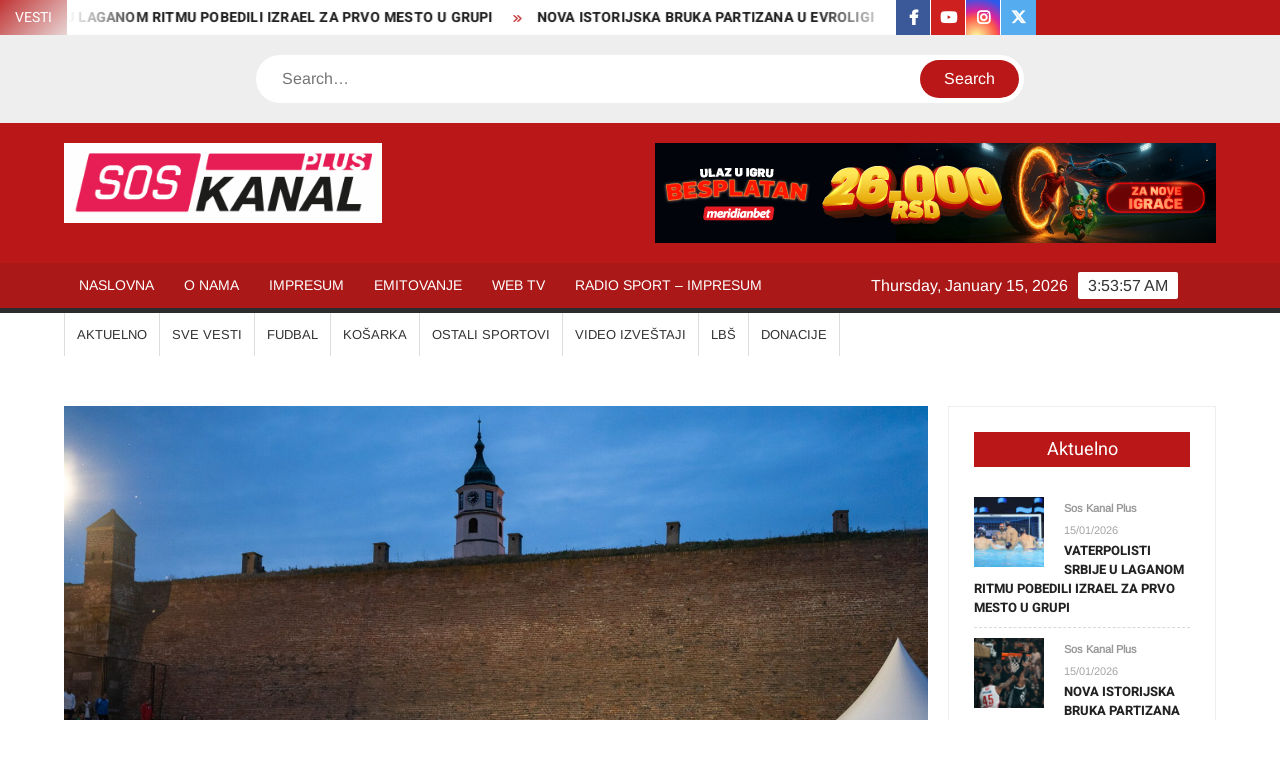

--- FILE ---
content_type: text/html; charset=UTF-8
request_url: https://soskanal.net/otvoreno-svetsko-prvenstvo-za-srednjoskolce-u-odbojci/
body_size: 11977
content:
<!doctype html>
<html lang="en-US">
<head>
<meta charset="UTF-8">
<meta name="viewport" content="width=device-width">
<link rel="profile" href="https://gmpg.org/xfn/11">
<title>OTVORENO SVETSKO PRVENSTVO ZA SREDNJOŠKOLCE U ODBOJCI &#8211; SOS KANAL PLUS</title>
<meta name='robots' content='max-image-preview:large' />
<style>img:is([sizes="auto" i], [sizes^="auto," i]) { contain-intrinsic-size: 3000px 1500px }</style>
<link rel="alternate" type="application/rss+xml" title="SOS KANAL PLUS &raquo; Feed" href="https://soskanal.net/feed/" />
<link rel="alternate" type="application/rss+xml" title="SOS KANAL PLUS &raquo; Comments Feed" href="https://soskanal.net/comments/feed/" />
<script type="text/javascript">
/* <![CDATA[ */
window._wpemojiSettings = {"baseUrl":"https:\/\/s.w.org\/images\/core\/emoji\/16.0.1\/72x72\/","ext":".png","svgUrl":"https:\/\/s.w.org\/images\/core\/emoji\/16.0.1\/svg\/","svgExt":".svg","source":{"concatemoji":"https:\/\/soskanal.net\/wp-includes\/js\/wp-emoji-release.min.js?ver=6.8.3"}};
/*! This file is auto-generated */
!function(s,n){var o,i,e;function c(e){try{var t={supportTests:e,timestamp:(new Date).valueOf()};sessionStorage.setItem(o,JSON.stringify(t))}catch(e){}}function p(e,t,n){e.clearRect(0,0,e.canvas.width,e.canvas.height),e.fillText(t,0,0);var t=new Uint32Array(e.getImageData(0,0,e.canvas.width,e.canvas.height).data),a=(e.clearRect(0,0,e.canvas.width,e.canvas.height),e.fillText(n,0,0),new Uint32Array(e.getImageData(0,0,e.canvas.width,e.canvas.height).data));return t.every(function(e,t){return e===a[t]})}function u(e,t){e.clearRect(0,0,e.canvas.width,e.canvas.height),e.fillText(t,0,0);for(var n=e.getImageData(16,16,1,1),a=0;a<n.data.length;a++)if(0!==n.data[a])return!1;return!0}function f(e,t,n,a){switch(t){case"flag":return n(e,"\ud83c\udff3\ufe0f\u200d\u26a7\ufe0f","\ud83c\udff3\ufe0f\u200b\u26a7\ufe0f")?!1:!n(e,"\ud83c\udde8\ud83c\uddf6","\ud83c\udde8\u200b\ud83c\uddf6")&&!n(e,"\ud83c\udff4\udb40\udc67\udb40\udc62\udb40\udc65\udb40\udc6e\udb40\udc67\udb40\udc7f","\ud83c\udff4\u200b\udb40\udc67\u200b\udb40\udc62\u200b\udb40\udc65\u200b\udb40\udc6e\u200b\udb40\udc67\u200b\udb40\udc7f");case"emoji":return!a(e,"\ud83e\udedf")}return!1}function g(e,t,n,a){var r="undefined"!=typeof WorkerGlobalScope&&self instanceof WorkerGlobalScope?new OffscreenCanvas(300,150):s.createElement("canvas"),o=r.getContext("2d",{willReadFrequently:!0}),i=(o.textBaseline="top",o.font="600 32px Arial",{});return e.forEach(function(e){i[e]=t(o,e,n,a)}),i}function t(e){var t=s.createElement("script");t.src=e,t.defer=!0,s.head.appendChild(t)}"undefined"!=typeof Promise&&(o="wpEmojiSettingsSupports",i=["flag","emoji"],n.supports={everything:!0,everythingExceptFlag:!0},e=new Promise(function(e){s.addEventListener("DOMContentLoaded",e,{once:!0})}),new Promise(function(t){var n=function(){try{var e=JSON.parse(sessionStorage.getItem(o));if("object"==typeof e&&"number"==typeof e.timestamp&&(new Date).valueOf()<e.timestamp+604800&&"object"==typeof e.supportTests)return e.supportTests}catch(e){}return null}();if(!n){if("undefined"!=typeof Worker&&"undefined"!=typeof OffscreenCanvas&&"undefined"!=typeof URL&&URL.createObjectURL&&"undefined"!=typeof Blob)try{var e="postMessage("+g.toString()+"("+[JSON.stringify(i),f.toString(),p.toString(),u.toString()].join(",")+"));",a=new Blob([e],{type:"text/javascript"}),r=new Worker(URL.createObjectURL(a),{name:"wpTestEmojiSupports"});return void(r.onmessage=function(e){c(n=e.data),r.terminate(),t(n)})}catch(e){}c(n=g(i,f,p,u))}t(n)}).then(function(e){for(var t in e)n.supports[t]=e[t],n.supports.everything=n.supports.everything&&n.supports[t],"flag"!==t&&(n.supports.everythingExceptFlag=n.supports.everythingExceptFlag&&n.supports[t]);n.supports.everythingExceptFlag=n.supports.everythingExceptFlag&&!n.supports.flag,n.DOMReady=!1,n.readyCallback=function(){n.DOMReady=!0}}).then(function(){return e}).then(function(){var e;n.supports.everything||(n.readyCallback(),(e=n.source||{}).concatemoji?t(e.concatemoji):e.wpemoji&&e.twemoji&&(t(e.twemoji),t(e.wpemoji)))}))}((window,document),window._wpemojiSettings);
/* ]]> */
</script>
<style id='wp-emoji-styles-inline-css' type='text/css'>
img.wp-smiley, img.emoji {
display: inline !important;
border: none !important;
box-shadow: none !important;
height: 1em !important;
width: 1em !important;
margin: 0 0.07em !important;
vertical-align: -0.1em !important;
background: none !important;
padding: 0 !important;
}
</style>
<!-- <link rel='stylesheet' id='wp-block-library-css' href='https://soskanal.net/wp-includes/css/dist/block-library/style.min.css?ver=6.8.3' type='text/css' media='all' /> -->
<link rel="stylesheet" type="text/css" href="//soskanal.net/wp-content/cache/wpfc-minified/7nyxdba7/9y2se.css" media="all"/>
<style id='classic-theme-styles-inline-css' type='text/css'>
/*! This file is auto-generated */
.wp-block-button__link{color:#fff;background-color:#32373c;border-radius:9999px;box-shadow:none;text-decoration:none;padding:calc(.667em + 2px) calc(1.333em + 2px);font-size:1.125em}.wp-block-file__button{background:#32373c;color:#fff;text-decoration:none}
</style>
<style id='global-styles-inline-css' type='text/css'>
:root{--wp--preset--aspect-ratio--square: 1;--wp--preset--aspect-ratio--4-3: 4/3;--wp--preset--aspect-ratio--3-4: 3/4;--wp--preset--aspect-ratio--3-2: 3/2;--wp--preset--aspect-ratio--2-3: 2/3;--wp--preset--aspect-ratio--16-9: 16/9;--wp--preset--aspect-ratio--9-16: 9/16;--wp--preset--color--black: #000000;--wp--preset--color--cyan-bluish-gray: #abb8c3;--wp--preset--color--white: #ffffff;--wp--preset--color--pale-pink: #f78da7;--wp--preset--color--vivid-red: #cf2e2e;--wp--preset--color--luminous-vivid-orange: #ff6900;--wp--preset--color--luminous-vivid-amber: #fcb900;--wp--preset--color--light-green-cyan: #7bdcb5;--wp--preset--color--vivid-green-cyan: #00d084;--wp--preset--color--pale-cyan-blue: #8ed1fc;--wp--preset--color--vivid-cyan-blue: #0693e3;--wp--preset--color--vivid-purple: #9b51e0;--wp--preset--gradient--vivid-cyan-blue-to-vivid-purple: linear-gradient(135deg,rgba(6,147,227,1) 0%,rgb(155,81,224) 100%);--wp--preset--gradient--light-green-cyan-to-vivid-green-cyan: linear-gradient(135deg,rgb(122,220,180) 0%,rgb(0,208,130) 100%);--wp--preset--gradient--luminous-vivid-amber-to-luminous-vivid-orange: linear-gradient(135deg,rgba(252,185,0,1) 0%,rgba(255,105,0,1) 100%);--wp--preset--gradient--luminous-vivid-orange-to-vivid-red: linear-gradient(135deg,rgba(255,105,0,1) 0%,rgb(207,46,46) 100%);--wp--preset--gradient--very-light-gray-to-cyan-bluish-gray: linear-gradient(135deg,rgb(238,238,238) 0%,rgb(169,184,195) 100%);--wp--preset--gradient--cool-to-warm-spectrum: linear-gradient(135deg,rgb(74,234,220) 0%,rgb(151,120,209) 20%,rgb(207,42,186) 40%,rgb(238,44,130) 60%,rgb(251,105,98) 80%,rgb(254,248,76) 100%);--wp--preset--gradient--blush-light-purple: linear-gradient(135deg,rgb(255,206,236) 0%,rgb(152,150,240) 100%);--wp--preset--gradient--blush-bordeaux: linear-gradient(135deg,rgb(254,205,165) 0%,rgb(254,45,45) 50%,rgb(107,0,62) 100%);--wp--preset--gradient--luminous-dusk: linear-gradient(135deg,rgb(255,203,112) 0%,rgb(199,81,192) 50%,rgb(65,88,208) 100%);--wp--preset--gradient--pale-ocean: linear-gradient(135deg,rgb(255,245,203) 0%,rgb(182,227,212) 50%,rgb(51,167,181) 100%);--wp--preset--gradient--electric-grass: linear-gradient(135deg,rgb(202,248,128) 0%,rgb(113,206,126) 100%);--wp--preset--gradient--midnight: linear-gradient(135deg,rgb(2,3,129) 0%,rgb(40,116,252) 100%);--wp--preset--font-size--small: 13px;--wp--preset--font-size--medium: 20px;--wp--preset--font-size--large: 36px;--wp--preset--font-size--x-large: 42px;--wp--preset--spacing--20: 0.44rem;--wp--preset--spacing--30: 0.67rem;--wp--preset--spacing--40: 1rem;--wp--preset--spacing--50: 1.5rem;--wp--preset--spacing--60: 2.25rem;--wp--preset--spacing--70: 3.38rem;--wp--preset--spacing--80: 5.06rem;--wp--preset--shadow--natural: 6px 6px 9px rgba(0, 0, 0, 0.2);--wp--preset--shadow--deep: 12px 12px 50px rgba(0, 0, 0, 0.4);--wp--preset--shadow--sharp: 6px 6px 0px rgba(0, 0, 0, 0.2);--wp--preset--shadow--outlined: 6px 6px 0px -3px rgba(255, 255, 255, 1), 6px 6px rgba(0, 0, 0, 1);--wp--preset--shadow--crisp: 6px 6px 0px rgba(0, 0, 0, 1);}:where(.is-layout-flex){gap: 0.5em;}:where(.is-layout-grid){gap: 0.5em;}body .is-layout-flex{display: flex;}.is-layout-flex{flex-wrap: wrap;align-items: center;}.is-layout-flex > :is(*, div){margin: 0;}body .is-layout-grid{display: grid;}.is-layout-grid > :is(*, div){margin: 0;}:where(.wp-block-columns.is-layout-flex){gap: 2em;}:where(.wp-block-columns.is-layout-grid){gap: 2em;}:where(.wp-block-post-template.is-layout-flex){gap: 1.25em;}:where(.wp-block-post-template.is-layout-grid){gap: 1.25em;}.has-black-color{color: var(--wp--preset--color--black) !important;}.has-cyan-bluish-gray-color{color: var(--wp--preset--color--cyan-bluish-gray) !important;}.has-white-color{color: var(--wp--preset--color--white) !important;}.has-pale-pink-color{color: var(--wp--preset--color--pale-pink) !important;}.has-vivid-red-color{color: var(--wp--preset--color--vivid-red) !important;}.has-luminous-vivid-orange-color{color: var(--wp--preset--color--luminous-vivid-orange) !important;}.has-luminous-vivid-amber-color{color: var(--wp--preset--color--luminous-vivid-amber) !important;}.has-light-green-cyan-color{color: var(--wp--preset--color--light-green-cyan) !important;}.has-vivid-green-cyan-color{color: var(--wp--preset--color--vivid-green-cyan) !important;}.has-pale-cyan-blue-color{color: var(--wp--preset--color--pale-cyan-blue) !important;}.has-vivid-cyan-blue-color{color: var(--wp--preset--color--vivid-cyan-blue) !important;}.has-vivid-purple-color{color: var(--wp--preset--color--vivid-purple) !important;}.has-black-background-color{background-color: var(--wp--preset--color--black) !important;}.has-cyan-bluish-gray-background-color{background-color: var(--wp--preset--color--cyan-bluish-gray) !important;}.has-white-background-color{background-color: var(--wp--preset--color--white) !important;}.has-pale-pink-background-color{background-color: var(--wp--preset--color--pale-pink) !important;}.has-vivid-red-background-color{background-color: var(--wp--preset--color--vivid-red) !important;}.has-luminous-vivid-orange-background-color{background-color: var(--wp--preset--color--luminous-vivid-orange) !important;}.has-luminous-vivid-amber-background-color{background-color: var(--wp--preset--color--luminous-vivid-amber) !important;}.has-light-green-cyan-background-color{background-color: var(--wp--preset--color--light-green-cyan) !important;}.has-vivid-green-cyan-background-color{background-color: var(--wp--preset--color--vivid-green-cyan) !important;}.has-pale-cyan-blue-background-color{background-color: var(--wp--preset--color--pale-cyan-blue) !important;}.has-vivid-cyan-blue-background-color{background-color: var(--wp--preset--color--vivid-cyan-blue) !important;}.has-vivid-purple-background-color{background-color: var(--wp--preset--color--vivid-purple) !important;}.has-black-border-color{border-color: var(--wp--preset--color--black) !important;}.has-cyan-bluish-gray-border-color{border-color: var(--wp--preset--color--cyan-bluish-gray) !important;}.has-white-border-color{border-color: var(--wp--preset--color--white) !important;}.has-pale-pink-border-color{border-color: var(--wp--preset--color--pale-pink) !important;}.has-vivid-red-border-color{border-color: var(--wp--preset--color--vivid-red) !important;}.has-luminous-vivid-orange-border-color{border-color: var(--wp--preset--color--luminous-vivid-orange) !important;}.has-luminous-vivid-amber-border-color{border-color: var(--wp--preset--color--luminous-vivid-amber) !important;}.has-light-green-cyan-border-color{border-color: var(--wp--preset--color--light-green-cyan) !important;}.has-vivid-green-cyan-border-color{border-color: var(--wp--preset--color--vivid-green-cyan) !important;}.has-pale-cyan-blue-border-color{border-color: var(--wp--preset--color--pale-cyan-blue) !important;}.has-vivid-cyan-blue-border-color{border-color: var(--wp--preset--color--vivid-cyan-blue) !important;}.has-vivid-purple-border-color{border-color: var(--wp--preset--color--vivid-purple) !important;}.has-vivid-cyan-blue-to-vivid-purple-gradient-background{background: var(--wp--preset--gradient--vivid-cyan-blue-to-vivid-purple) !important;}.has-light-green-cyan-to-vivid-green-cyan-gradient-background{background: var(--wp--preset--gradient--light-green-cyan-to-vivid-green-cyan) !important;}.has-luminous-vivid-amber-to-luminous-vivid-orange-gradient-background{background: var(--wp--preset--gradient--luminous-vivid-amber-to-luminous-vivid-orange) !important;}.has-luminous-vivid-orange-to-vivid-red-gradient-background{background: var(--wp--preset--gradient--luminous-vivid-orange-to-vivid-red) !important;}.has-very-light-gray-to-cyan-bluish-gray-gradient-background{background: var(--wp--preset--gradient--very-light-gray-to-cyan-bluish-gray) !important;}.has-cool-to-warm-spectrum-gradient-background{background: var(--wp--preset--gradient--cool-to-warm-spectrum) !important;}.has-blush-light-purple-gradient-background{background: var(--wp--preset--gradient--blush-light-purple) !important;}.has-blush-bordeaux-gradient-background{background: var(--wp--preset--gradient--blush-bordeaux) !important;}.has-luminous-dusk-gradient-background{background: var(--wp--preset--gradient--luminous-dusk) !important;}.has-pale-ocean-gradient-background{background: var(--wp--preset--gradient--pale-ocean) !important;}.has-electric-grass-gradient-background{background: var(--wp--preset--gradient--electric-grass) !important;}.has-midnight-gradient-background{background: var(--wp--preset--gradient--midnight) !important;}.has-small-font-size{font-size: var(--wp--preset--font-size--small) !important;}.has-medium-font-size{font-size: var(--wp--preset--font-size--medium) !important;}.has-large-font-size{font-size: var(--wp--preset--font-size--large) !important;}.has-x-large-font-size{font-size: var(--wp--preset--font-size--x-large) !important;}
:where(.wp-block-post-template.is-layout-flex){gap: 1.25em;}:where(.wp-block-post-template.is-layout-grid){gap: 1.25em;}
:where(.wp-block-columns.is-layout-flex){gap: 2em;}:where(.wp-block-columns.is-layout-grid){gap: 2em;}
:root :where(.wp-block-pullquote){font-size: 1.5em;line-height: 1.6;}
</style>
<!-- <link rel='stylesheet' id='freenews-style-css' href='https://soskanal.net/wp-content/themes/freenews/style.css?ver=6.8.3' type='text/css' media='all' /> -->
<link rel="stylesheet" type="text/css" href="//soskanal.net/wp-content/cache/wpfc-minified/7zt7r4wv/9y2se.css" media="all"/>
<style id='freenews-style-inline-css' type='text/css'>
.cat-links .category-color-23{
background-color:#1e73be;
}
.secondary-menu .category-color-23 > a:hover,
.secondary-menu .category-color-23 > a:focus,
.secondary-menu > li.current-menu-item.category-color-23 > a, 
.secondary-menu > li.current_page_item.category-color-23 > a, 
.secondary-menu > li.current-menu-ancestor.category-color-1 > a {
border-bottom-color:#1e73be;
}.cat-links .category-color-36{
background-color:#eeee22;
}
.secondary-menu .category-color-36 > a:hover,
.secondary-menu .category-color-36 > a:focus,
.secondary-menu > li.current-menu-item.category-color-36 > a, 
.secondary-menu > li.current_page_item.category-color-36 > a, 
.secondary-menu > li.current-menu-ancestor.category-color-1 > a {
border-bottom-color:#eeee22;
}.cat-links .category-color-11{
background-color:#a3cb38;
}
.secondary-menu .category-color-11 > a:hover,
.secondary-menu .category-color-11 > a:focus,
.secondary-menu > li.current-menu-item.category-color-11 > a, 
.secondary-menu > li.current_page_item.category-color-11 > a, 
.secondary-menu > li.current-menu-ancestor.category-color-1 > a {
border-bottom-color:#a3cb38;
}.cat-links .category-color-18{
background-color:#578c1e;
}
.secondary-menu .category-color-18 > a:hover,
.secondary-menu .category-color-18 > a:focus,
.secondary-menu > li.current-menu-item.category-color-18 > a, 
.secondary-menu > li.current_page_item.category-color-18 > a, 
.secondary-menu > li.current-menu-ancestor.category-color-1 > a {
border-bottom-color:#578c1e;
}.cat-links .category-color-14{
background-color:#e0732a;
}
.secondary-menu .category-color-14 > a:hover,
.secondary-menu .category-color-14 > a:focus,
.secondary-menu > li.current-menu-item.category-color-14 > a, 
.secondary-menu > li.current_page_item.category-color-14 > a, 
.secondary-menu > li.current-menu-ancestor.category-color-1 > a {
border-bottom-color:#e0732a;
}.cat-links .category-color-12{
background-color:#dd3333;
}
.secondary-menu .category-color-12 > a:hover,
.secondary-menu .category-color-12 > a:focus,
.secondary-menu > li.current-menu-item.category-color-12 > a, 
.secondary-menu > li.current_page_item.category-color-12 > a, 
.secondary-menu > li.current-menu-ancestor.category-color-1 > a {
border-bottom-color:#dd3333;
}.cat-links .category-color-19{
background-color:#5dafa4;
}
.secondary-menu .category-color-19 > a:hover,
.secondary-menu .category-color-19 > a:focus,
.secondary-menu > li.current-menu-item.category-color-19 > a, 
.secondary-menu > li.current_page_item.category-color-19 > a, 
.secondary-menu > li.current-menu-ancestor.category-color-1 > a {
border-bottom-color:#5dafa4;
}.cat-links .category-color-21{
background-color:#ea2027;
}
.secondary-menu .category-color-21 > a:hover,
.secondary-menu .category-color-21 > a:focus,
.secondary-menu > li.current-menu-item.category-color-21 > a, 
.secondary-menu > li.current_page_item.category-color-21 > a, 
.secondary-menu > li.current-menu-ancestor.category-color-1 > a {
border-bottom-color:#ea2027;
}.cat-links .category-color-1{
background-color:#6f1e51;
}
.secondary-menu .category-color-1 > a:hover,
.secondary-menu .category-color-1 > a:focus,
.secondary-menu > li.current-menu-item.category-color-1 > a, 
.secondary-menu > li.current_page_item.category-color-1 > a, 
.secondary-menu > li.current-menu-ancestor.category-color-1 > a {
border-bottom-color:#6f1e51;
}.cat-links .category-color-17{
background-color:#21b3d1;
}
.secondary-menu .category-color-17 > a:hover,
.secondary-menu .category-color-17 > a:focus,
.secondary-menu > li.current-menu-item.category-color-17 > a, 
.secondary-menu > li.current_page_item.category-color-17 > a, 
.secondary-menu > li.current-menu-ancestor.category-color-1 > a {
border-bottom-color:#21b3d1;
}.cat-links .category-color-20{
background-color:#dd3333;
}
.secondary-menu .category-color-20 > a:hover,
.secondary-menu .category-color-20 > a:focus,
.secondary-menu > li.current-menu-item.category-color-20 > a, 
.secondary-menu > li.current_page_item.category-color-20 > a, 
.secondary-menu > li.current-menu-ancestor.category-color-1 > a {
border-bottom-color:#dd3333;
}.cat-links .category-color-24{
background-color:#bbdb1e;
}
.secondary-menu .category-color-24 > a:hover,
.secondary-menu .category-color-24 > a:focus,
.secondary-menu > li.current-menu-item.category-color-24 > a, 
.secondary-menu > li.current_page_item.category-color-24 > a, 
.secondary-menu > li.current-menu-ancestor.category-color-1 > a {
border-bottom-color:#bbdb1e;
}
</style>
<!-- <link rel='stylesheet' id='font-awesome-css' href='https://soskanal.net/wp-content/themes/freenews/assets/library/fontawesome/css/all.min.css?ver=6.8.3' type='text/css' media='all' /> -->
<!-- <link rel='stylesheet' id='freenews-google-fonts-css' href='https://soskanal.net/wp-content/fonts/d335b8b175d78bd9cdac0a3f6ea3e9da.css' type='text/css' media='all' /> -->
<link rel="stylesheet" type="text/css" href="//soskanal.net/wp-content/cache/wpfc-minified/1nlqto1m/9y2se.css" media="all"/>
<script type="text/javascript" src="https://soskanal.net/wp-includes/js/jquery/jquery.min.js?ver=3.7.1" id="jquery-core-js"></script>
<script type="text/javascript" src="https://soskanal.net/wp-includes/js/jquery/jquery-migrate.min.js?ver=3.4.1" id="jquery-migrate-js"></script>
<script type="text/javascript" src="https://soskanal.net/wp-content/themes/freenews/assets/js/global.js?ver=1" id="freenews-global-js"></script>
<link rel="https://api.w.org/" href="https://soskanal.net/wp-json/" /><link rel="alternate" title="JSON" type="application/json" href="https://soskanal.net/wp-json/wp/v2/posts/18914" /><link rel="EditURI" type="application/rsd+xml" title="RSD" href="https://soskanal.net/xmlrpc.php?rsd" />
<meta name="generator" content="WordPress 6.8.3" />
<link rel="canonical" href="https://soskanal.net/otvoreno-svetsko-prvenstvo-za-srednjoskolce-u-odbojci/" />
<link rel='shortlink' href='https://soskanal.net/?p=18914' />
<link rel="alternate" title="oEmbed (JSON)" type="application/json+oembed" href="https://soskanal.net/wp-json/oembed/1.0/embed?url=https%3A%2F%2Fsoskanal.net%2Fotvoreno-svetsko-prvenstvo-za-srednjoskolce-u-odbojci%2F" />
<link rel="alternate" title="oEmbed (XML)" type="text/xml+oembed" href="https://soskanal.net/wp-json/oembed/1.0/embed?url=https%3A%2F%2Fsoskanal.net%2Fotvoreno-svetsko-prvenstvo-za-srednjoskolce-u-odbojci%2F&#038;format=xml" />
<style type="text/css">
.site-title a,
.site-description,
.has-header-image .site-title a,
.has-header-image .site-description,
.has-top-bg-image .site-title a,
.has-top-bg-image .site-description {
position: absolute;
clip: rect(1px, 1px, 1px, 1px);
}
</style>
<style type="text/css" id="custom-background-css">
body.custom-background { background-color: #ffffff; }
</style>
<link rel="icon" href="https://soskanal.net/wp-content/uploads/2020/01/cropped-site-icon-32x32.png" sizes="32x32" />
<link rel="icon" href="https://soskanal.net/wp-content/uploads/2020/01/cropped-site-icon-192x192.png" sizes="192x192" />
<link rel="apple-touch-icon" href="https://soskanal.net/wp-content/uploads/2020/01/cropped-site-icon-180x180.png" />
<meta name="msapplication-TileImage" content="https://soskanal.net/wp-content/uploads/2020/01/cropped-site-icon-270x270.png" />
</head>
<body class="wp-singular post-template-default single single-post postid-18914 single-format-standard custom-background wp-custom-logo wp-theme-freenews lw-area rw-area has-sidebar">
<div id="page" class="site">
<a class="skip-link screen-reader-text" href="#content">Skip to content</a>
<header id="masthead" class="site-header">
<div id="main-header" class="main-header">
<div class="navigation-top">
<div class="wrap">
<div id="site-header-menu" class="site-header-menu">
<nav class="main-navigation" aria-label="Primary Menu" role="navigation">
<button class="menu-toggle" aria-controls="primary-menu" aria-expanded="false">
<span class="toggle-text">Menu</span>
<span class="toggle-bar"></span>
</button>
<ul id="primary-menu" class="menu nav-menu"><li id="menu-item-28" class="menu-item menu-item-type-post_type menu-item-object-page menu-item-home menu-item-28"><a href="https://soskanal.net/">NASLOVNA</a></li>
<li id="menu-item-238" class="menu-item menu-item-type-post_type menu-item-object-page menu-item-238"><a href="https://soskanal.net/o-nama/">O NAMA</a></li>
<li id="menu-item-249" class="menu-item menu-item-type-post_type menu-item-object-page menu-item-249"><a href="https://soskanal.net/impresum/">IMPRESUM</a></li>
<li id="menu-item-230" class="menu-item menu-item-type-post_type menu-item-object-page menu-item-230"><a href="https://soskanal.net/about/">EMITOVANJE</a></li>
<li id="menu-item-233" class="menu-item menu-item-type-post_type menu-item-object-page menu-item-233"><a href="https://soskanal.net/sample-page/">WEB TV</a></li>
<li id="menu-item-2303" class="menu-item menu-item-type-post_type menu-item-object-page menu-item-2303"><a href="https://soskanal.net/radio-sport-impresum/">RADIO SPORT &#8211; IMPRESUM</a></li>
</ul>						 </nav><!-- #site-navigation -->
</div>
</div><!-- .wrap -->
</div><!-- .navigation-top -->
<nav class="secondary-navigation" role="navigation" aria-label="Secondary Navigation">
<div class="wrap">
<button class="secondary-menu-toggle" aria-controls="primary-menu" aria-expanded="false">
<span class="secondary-toggle-text">Menu</span>
<span class="secondary-toggle-bar"></span>
</button>
<ul id="primary-menu" class="secondary-menu"><li id="menu-item-128" class="menu-item menu-item-type-taxonomy menu-item-object-category current-post-ancestor current-menu-parent current-post-parent menu-item-128 category-color-23"><a href="https://soskanal.net/category/world/">AKTUELNO</a></li>
<li id="menu-item-13948" class="menu-item menu-item-type-taxonomy menu-item-object-category current-post-ancestor current-menu-parent current-post-parent menu-item-13948 category-color-1492"><a href="https://soskanal.net/category/sve-vesti/">SVE VESTI</a></li>
<li id="menu-item-13484" class="menu-item menu-item-type-taxonomy menu-item-object-category menu-item-13484 category-color-18"><a href="https://soskanal.net/category/science/">FUDBAL</a></li>
<li id="menu-item-13487" class="menu-item menu-item-type-taxonomy menu-item-object-category menu-item-13487 category-color-14"><a href="https://soskanal.net/category/life/">KOŠARKA</a></li>
<li id="menu-item-13485" class="menu-item menu-item-type-taxonomy menu-item-object-category menu-item-13485 category-color-1459"><a href="https://soskanal.net/category/ostali-sportovi/">OSTALI SPORTOVI</a></li>
<li id="menu-item-13486" class="menu-item menu-item-type-taxonomy menu-item-object-category menu-item-13486 category-color-20"><a href="https://soskanal.net/category/stories/">VIDEO IZVEŠTAJI</a></li>
<li id="menu-item-390" class="menu-item menu-item-type-custom menu-item-object-custom menu-item-390"><a href="http://www.ligabuducihsampiona.rs/">LBŠ</a></li>
<li id="menu-item-3951" class="menu-item menu-item-type-custom menu-item-object-custom menu-item-3951"><a href="https://meridianbet.rs/sr/donation-page">Donacije</a></li>
</ul>            </div><!-- .wrap -->
</nav><!-- .secondary-navigation -->       
<div class="top-header">
<div class="top-header-inner">
<div class="flash-news">
<div class="flash-news-header">
<h4 class="flash-news-title">VESTI</h4>
</div>
<div class="marquee">
<artical class="news-post-title"><h3><a href="https://soskanal.net/vaterpolisti-srbije-u-laganom-ritmu-pobedili-izrael-za-prvo-mesto-u-grupi/" title="VATERPOLISTI SRBIJE U LAGANOM RITMU POBEDILI IZRAEL ZA PRVO MESTO U GRUPI">VATERPOLISTI SRBIJE U LAGANOM RITMU POBEDILI IZRAEL ZA PRVO MESTO U GRUPI</a></h3></artical>
<artical class="news-post-title"><h3><a href="https://soskanal.net/nova-istorijska-bruka-partizana-u-evroligi/" title="NOVA ISTORIJSKA BRUKA PARTIZANA U EVROLIGI">NOVA ISTORIJSKA BRUKA PARTIZANA U EVROLIGI</a></h3></artical>
<artical class="news-post-title"><h3><a href="https://soskanal.net/sasa-obradovic-agresivna-odbrana-ne-mozeo-da-igramo-odbranu-ispod-nasih-standarda-koji-su-nam-davali-rezultate/" title="SAŠA OBRADOVIĆ: &#8220;AGRESIVNA ODBRANA &#8211; NE MOŽEO DA IGRAMO ODBRANU ISPOD NAŠIH STANDARDA KOJI SU NAM DAVALI REZULTATE&#8221;">SAŠA OBRADOVIĆ: &#8220;AGRESIVNA ODBRANA &#8211; NE MOŽEO DA IGRAMO ODBRANU ISPOD NAŠIH STANDARDA KOJI SU NAM DAVALI REZULTATE&#8221;</a></h3></artical>
<artical class="news-post-title"><h3><a href="https://soskanal.net/partizan-ubedljivo-porazen-od-slovenske-mure-na-pripremama-u-antaliji/" title="PARTIZAN UBEDLJIVO PORAŽEN OD SLOVENSKE MURE NA PRIPREMAMA U ANTALIJI">PARTIZAN UBEDLJIVO PORAŽEN OD SLOVENSKE MURE NA PRIPREMAMA U ANTALIJI</a></h3></artical>
<artical class="news-post-title"><h3><a href="https://soskanal.net/remi-cukarickog-protiv-krakovije/" title="REMI ČUKARIČKOG PROTIV KRAKOVIJE">REMI ČUKARIČKOG PROTIV KRAKOVIJE</a></h3></artical>
<artical class="news-post-title"><h3><a href="https://soskanal.net/maksimovic-nastupa-za-srbiju/" title="MAKSIMOVIĆ NASTUPA ZA SRBIJU">MAKSIMOVIĆ NASTUPA ZA SRBIJU</a></h3></artical>
<artical class="news-post-title"><h3><a href="https://soskanal.net/lola-radivojevic-bez-plasmana-u-finalnu-rundu-kvalifikacija-za-australijan-open/" title="LOLA RADIVOJEVIĆ BEZ PLASMANA U FINALNU RUNDU KVALIFIKACIJA ZA AUSTRALIJAN OPEN">LOLA RADIVOJEVIĆ BEZ PLASMANA U FINALNU RUNDU KVALIFIKACIJA ZA AUSTRALIJAN OPEN</a></h3></artical>
<artical class="news-post-title"><h3><a href="https://soskanal.net/dusan-lajovic-u-finalu-kvalifikacija-za-australijan-open/" title="DUŠAN LAJOVIĆ U FINALU KVALIFIKACIJA ZA AUSTRALIJAN OPEN">DUŠAN LAJOVIĆ U FINALU KVALIFIKACIJA ZA AUSTRALIJAN OPEN</a></h3></artical>
<artical class="news-post-title"><h3><a href="https://soskanal.net/aleksandra-krunic-i-ana-danilina-u-polufinalu-dubl-konkurencije-u-adelejdu/" title="ALEKSANDRA KRUNIĆ I ANA DANILINA U POLUFINALU DUBL KONKURENCIJE U ADELEJDU">ALEKSANDRA KRUNIĆ I ANA DANILINA U POLUFINALU DUBL KONKURENCIJE U ADELEJDU</a></h3></artical>
<artical class="news-post-title"><h3><a href="https://soskanal.net/evroliga-delegirala-sudije-za-mec-zvezde-i-armanija/" title="EVROLIGA DELEGIRALA SUDIJE ZA MEČ ZVEZDE I ARMANIJA">EVROLIGA DELEGIRALA SUDIJE ZA MEČ ZVEZDE I ARMANIJA</a></h3></artical>
</div><!-- .marquee -->
</div><!-- .flash-news -->
<div class="header-social-menu">
<nav class="social-navigation" role="navigation" aria-label="Social Navigation">
<ul class="social-links-menu"><li id="menu-item-54" class="menu-item menu-item-type-custom menu-item-object-custom menu-item-54"><a href="https://www.facebook.com/soskanalplusportal/"><span class="screen-reader-text">facebook</span></a></li>
<li id="menu-item-59" class="menu-item menu-item-type-custom menu-item-object-custom menu-item-59"><a href="https://www.youtube.com/channel/UC7OcekM5n4kkhCxt2zTf8wA"><span class="screen-reader-text">youtube</span></a></li>
<li id="menu-item-58" class="menu-item menu-item-type-custom menu-item-object-custom menu-item-58"><a href="https://www.instagram.com/soskanalplus/"><span class="screen-reader-text">instagram</span></a></li>
<li id="menu-item-55" class="menu-item menu-item-type-custom menu-item-object-custom menu-item-55"><a href="https://twitter.com/KanalSos"><span class="screen-reader-text">twitter</span></a></li>
</ul>    </nav><!-- .social-navigation -->
</div><!-- .header-social-menu -->
</div><!-- .top-header-inner -->
</div><!-- .top-header -->
<div class="header-media-search">
<div class="search-container">
<form method="get" class="search" action="https://soskanal.net/"> 
<label for='s' class='screen-reader-text'>Search</label> 
<input class="search-field" placeholder="Search&hellip;" name="s" type="search"> 
<input class="search-submit" value="Search" type="submit">
</form>
</div><!-- .search-container -->
</div><!-- .header-media-search -->
<div class="main-header-brand">
<div class="header-brand">
<div class="wrap">
<div class="header-brand-content">
<div class="site-branding">
<a href="https://soskanal.net/" class="custom-logo-link" rel="home"><img width="5448" height="1369" src="https://soskanal.net/wp-content/uploads/2020/01/cropped-SosKanalPlus-Logo-NOVI-BELA-POZADINA-FINAL-100x28-1-1.png" class="custom-logo" alt="SOS KANAL PLUS" decoding="async" fetchpriority="high" srcset="https://soskanal.net/wp-content/uploads/2020/01/cropped-SosKanalPlus-Logo-NOVI-BELA-POZADINA-FINAL-100x28-1-1.png 5448w, https://soskanal.net/wp-content/uploads/2020/01/cropped-SosKanalPlus-Logo-NOVI-BELA-POZADINA-FINAL-100x28-1-1-300x75.png 300w, https://soskanal.net/wp-content/uploads/2020/01/cropped-SosKanalPlus-Logo-NOVI-BELA-POZADINA-FINAL-100x28-1-1-1024x257.png 1024w, https://soskanal.net/wp-content/uploads/2020/01/cropped-SosKanalPlus-Logo-NOVI-BELA-POZADINA-FINAL-100x28-1-1-768x193.png 768w, https://soskanal.net/wp-content/uploads/2020/01/cropped-SosKanalPlus-Logo-NOVI-BELA-POZADINA-FINAL-100x28-1-1-1536x386.png 1536w, https://soskanal.net/wp-content/uploads/2020/01/cropped-SosKanalPlus-Logo-NOVI-BELA-POZADINA-FINAL-100x28-1-1-2048x515.png 2048w" sizes="(max-width: 5448px) 100vw, 5448px" /></a>        <div class="site-branding-text">
<p class="site-title"><a href="https://soskanal.net/" rel="home">SOS KANAL PLUS</a></p>
<p class="site-description">PORTAL</p>
</div><!-- .site-branding-text -->
</div><!-- .site-branding -->
<div class="header-right">
<div class="header-banner">
<section id="media_image-1" class="widget widget_media_image"><a href="https://a.meridianbet.rs/c/4naWff"><img width="561" height="100" src="https://soskanal.net/wp-content/uploads/2025/11/thumbnail_akvizicija-26000rsd-AFFILIATE-561X100-1.jpg" class="image wp-image-40122  attachment-full size-full" alt="" style="max-width: 100%; height: auto;" decoding="async" srcset="https://soskanal.net/wp-content/uploads/2025/11/thumbnail_akvizicija-26000rsd-AFFILIATE-561X100-1.jpg 561w, https://soskanal.net/wp-content/uploads/2025/11/thumbnail_akvizicija-26000rsd-AFFILIATE-561X100-1-300x53.jpg 300w" sizes="(max-width: 561px) 100vw, 561px" /></a></section>								</div><!-- .header-banner -->
</div><!-- .header-right -->
</div><!-- .header-brand-content -->
</div><!-- .wrap -->
</div><!-- .header-brand -->
<div id="nav-sticker">
<div class="navigation-top">
<div class="wrap">
<div id="site-header-menu" class="site-header-menu">
<nav id="site-navigation" class="main-navigation" aria-label="Primary Menu">
<button class="menu-toggle" aria-controls="primary-menu" aria-expanded="false">
<span class="toggle-text">Menu</span>
<span class="toggle-bar"></span>
</button>
<ul id="primary-menu" class="menu nav-menu"><li class="menu-item menu-item-type-post_type menu-item-object-page menu-item-home menu-item-28"><a href="https://soskanal.net/">NASLOVNA</a></li>
<li class="menu-item menu-item-type-post_type menu-item-object-page menu-item-238"><a href="https://soskanal.net/o-nama/">O NAMA</a></li>
<li class="menu-item menu-item-type-post_type menu-item-object-page menu-item-249"><a href="https://soskanal.net/impresum/">IMPRESUM</a></li>
<li class="menu-item menu-item-type-post_type menu-item-object-page menu-item-230"><a href="https://soskanal.net/about/">EMITOVANJE</a></li>
<li class="menu-item menu-item-type-post_type menu-item-object-page menu-item-233"><a href="https://soskanal.net/sample-page/">WEB TV</a></li>
<li class="menu-item menu-item-type-post_type menu-item-object-page menu-item-2303"><a href="https://soskanal.net/radio-sport-impresum/">RADIO SPORT &#8211; IMPRESUM</a></li>
</ul>								</nav><!-- #site-navigation -->
</div>
</div><!-- .wrap -->
</div><!-- .navigation-top -->
<div class="clock"> 
<div id="time"></div>
<div id="date">Thursday, January 15, 2026</div>
</div>
</div><!-- #nav-sticker -->
<nav class="secondary-navigation" role="navigation" aria-label="Secondary Navigation">
<div class="wrap">
<button class="secondary-menu-toggle" aria-controls="primary-menu" aria-expanded="false">
<span class="secondary-toggle-text">Menu</span>
<span class="secondary-toggle-bar"></span>
</button>
<ul id="primary-menu" class="secondary-menu"><li class="menu-item menu-item-type-taxonomy menu-item-object-category current-post-ancestor current-menu-parent current-post-parent menu-item-128 category-color-23"><a href="https://soskanal.net/category/world/">AKTUELNO</a></li>
<li class="menu-item menu-item-type-taxonomy menu-item-object-category current-post-ancestor current-menu-parent current-post-parent menu-item-13948 category-color-1492"><a href="https://soskanal.net/category/sve-vesti/">SVE VESTI</a></li>
<li class="menu-item menu-item-type-taxonomy menu-item-object-category menu-item-13484 category-color-18"><a href="https://soskanal.net/category/science/">FUDBAL</a></li>
<li class="menu-item menu-item-type-taxonomy menu-item-object-category menu-item-13487 category-color-14"><a href="https://soskanal.net/category/life/">KOŠARKA</a></li>
<li class="menu-item menu-item-type-taxonomy menu-item-object-category menu-item-13485 category-color-1459"><a href="https://soskanal.net/category/ostali-sportovi/">OSTALI SPORTOVI</a></li>
<li class="menu-item menu-item-type-taxonomy menu-item-object-category menu-item-13486 category-color-20"><a href="https://soskanal.net/category/stories/">VIDEO IZVEŠTAJI</a></li>
<li class="menu-item menu-item-type-custom menu-item-object-custom menu-item-390"><a href="http://www.ligabuducihsampiona.rs/">LBŠ</a></li>
<li class="menu-item menu-item-type-custom menu-item-object-custom menu-item-3951"><a href="https://meridianbet.rs/sr/donation-page">Donacije</a></li>
</ul>            </div><!-- .wrap -->
</nav><!-- .secondary-navigation -->       
</div><!-- .main-header-brand -->
</div><!-- .main-header -->
</header><!-- #masthead -->
<div id="content" class="site-content">
<div class="site-content-cell">
<div class="wrap wrap-width">
<div id="primary" class="content-area">
<main id="main" class="site-main">
<article id="post-18914" class="post-18914 post type-post status-publish format-standard has-post-thumbnail hentry category-world category-odbojka category-sve-vesti entry">
<div class="post-thumbnail">
<img width="1920" height="1280" src="https://soskanal.net/wp-content/uploads/2024/04/detalj-sa-ceremonije-svecanog-otvaranje-SP-u-odbojci-FOTO-ISF.jpg" class="attachment-post-thumbnail size-post-thumbnail wp-post-image" alt="" decoding="async" srcset="https://soskanal.net/wp-content/uploads/2024/04/detalj-sa-ceremonije-svecanog-otvaranje-SP-u-odbojci-FOTO-ISF.jpg 1920w, https://soskanal.net/wp-content/uploads/2024/04/detalj-sa-ceremonije-svecanog-otvaranje-SP-u-odbojci-FOTO-ISF-300x200.jpg 300w, https://soskanal.net/wp-content/uploads/2024/04/detalj-sa-ceremonije-svecanog-otvaranje-SP-u-odbojci-FOTO-ISF-1024x683.jpg 1024w, https://soskanal.net/wp-content/uploads/2024/04/detalj-sa-ceremonije-svecanog-otvaranje-SP-u-odbojci-FOTO-ISF-768x512.jpg 768w, https://soskanal.net/wp-content/uploads/2024/04/detalj-sa-ceremonije-svecanog-otvaranje-SP-u-odbojci-FOTO-ISF-1536x1024.jpg 1536w" sizes="(max-width: 1920px) 100vw, 1920px" />			</div><!-- .post-thumbnail -->
<div class="entry-content-holder">
<header class="entry-header">
<div class="entry-meta">
<span class="cat-links">
<a class="category-color-23" href="https://soskanal.net/category/world/">Aktuelno</a>
<a class="category-color-41" href="https://soskanal.net/category/odbojka/">Odbojka</a>
<a class="category-color-1492" href="https://soskanal.net/category/sve-vesti/">Sve vesti</a>
</span>
</div><!-- .entry-meta -->
<h1 class="entry-title">OTVORENO SVETSKO PRVENSTVO ZA SREDNJOŠKOLCE U ODBOJCI</h1>
</header><!-- .entry-header -->
<div class="entry-content">
<p><strong>(21.4.2024) &#8211; Spektaklom na Kalemegdanu u subotu uveče svečano je otvoreno Svetsko prvenstvo u odbojci, za uzrast srednjoškolaca, uz prisustvo ministra sporta Zorana Gajića, gradskog sekretara za sport i omladinu Nikole Penića, predsednika ISF Lorana Petrinke i pred preko 1.000 odbojkaša i odbojkašica i njihovih profesora. </strong></p>
<p>Posle velikog vatrometa, svi učesnici su izašli na teren KK Partizan i uz muziku zajedno se družili i igrali. U Beograd su stigli predstavnici 29 zemalja, a 28. aprila uveče biće poznati prvaci sveta u muškoj i ženskoj konkurenciji.</p>
<div dir="ltr">
<div>&#8211; <strong>Beograd je centar svetskog školskog sporta. Predivne su ovo stvari i kada vidim ovoliko osmeha i radosti dece na otvaranju, zaista sam ponosan. Uz evropske zemlje tu su i Bahrein, Saudijska Arabija, Kina, Čile, Uganda i mnoge druge države. Slede nam utakmice i neka pobede najbolji</strong> &#8211; istakao je predsednik saveza za školski sport Srbije, Željko Tanasković.</div>
</div>
<div dir="ltr"></div>
<div dir="ltr">I definitivno mečevi će se igrati u čak osam dvorana i hala. Bogat program odbojke Beograđani će besplatno moći da gledaju u sledećim dvoranama: Ranko Žeravica, Master, Vizura, Pinki, Corn, sala Zavoda za sport u Košutnjaku, Bele vode i Hala sportova Žarkovo. Finalni meč devojaka biće održan u nedelju 28. aprila u Hali Master od 16.30 časova, dok je finale dečaka zakazano za 19.00.</div>
<div dir="ltr"></div>
<h5 dir="ltr">FOTO &#8211; ISF</h5>
<div dir="ltr"></div>
</div><!-- .entry-content -->
</div><!-- .entry-content-holder -->
</article><!-- #post-18914 -->
<nav class="navigation post-navigation" aria-label="Posts">
<h2 class="screen-reader-text">Post navigation</h2>
<div class="nav-links"><div class="nav-previous"><a href="https://soskanal.net/bjelica-direktor-bahcesehira/" rel="prev">BJELICA DIREKTOR BAHČEŠEHIRA</a></div><div class="nav-next"><a href="https://soskanal.net/jokic-stigao-kao-gru-na-mec-sa-lejkersima/" rel="next">JOKIĆ STIGAO KAO GRU NA MEČ SA LEJKERSIMA</a></div></div>
</nav>
</main><!-- #main -->
</div><!-- #primary -->
<aside id="secondary" class="widget-area">
<section id="freenews_posts-4" class="widget widget-latest-posts">			<h2 class="widget-title">Aktuelno</h2>
<div class="recent-posts-wrap">
<article class="post post-42255 type-post status-publish format-standard has-post-thumbnail hentry category-world category-ostali-sportovi category-sve-vesti category-nature entry">
<div class="post-thumbnail">
<a href="https://soskanal.net/vaterpolisti-srbije-u-laganom-ritmu-pobedili-izrael-za-prvo-mesto-u-grupi/" title="VATERPOLISTI SRBIJE U LAGANOM RITMU POBEDILI IZRAEL ZA PRVO MESTO U GRUPI"><img width="150" height="150" src="https://soskanal.net/wp-content/uploads/2026/01/csm_foto_S.Sandic__15__5e103f8457-150x150.jpg" class="attachment-thumbnail size-thumbnail wp-post-image" alt="" decoding="async" loading="lazy" /></a>
</div>
<header class="entry-header">
<div class="entry-meta">
<span class="author vcard"> <a class="url fn n" href="https://soskanal.net/author/urednik/">Sos Kanal Plus</a> </span><span class="posted-on"><a href="https://soskanal.net/vaterpolisti-srbije-u-laganom-ritmu-pobedili-izrael-za-prvo-mesto-u-grupi/" rel="bookmark"><time class="entry-date published updated" datetime="2026-01-15T01:07:03+01:00">15/01/2026</time></a></span>					</div><!-- .entry-meta -->
<h2 class="entry-title"><a href="https://soskanal.net/vaterpolisti-srbije-u-laganom-ritmu-pobedili-izrael-za-prvo-mesto-u-grupi/">VATERPOLISTI SRBIJE U LAGANOM RITMU POBEDILI IZRAEL ZA PRVO MESTO U GRUPI</a></h2>				</header><!-- .entry-header -->
</article><!-- #post -->
<article class="post post-42252 type-post status-publish format-standard has-post-thumbnail hentry category-world category-life category-sve-vesti entry">
<div class="post-thumbnail">
<a href="https://soskanal.net/nova-istorijska-bruka-partizana-u-evroligi/" title="NOVA ISTORIJSKA BRUKA PARTIZANA U EVROLIGI"><img width="150" height="150" src="https://soskanal.net/wp-content/uploads/2026/01/stj03357-150x150.jpg" class="attachment-thumbnail size-thumbnail wp-post-image" alt="" decoding="async" loading="lazy" /></a>
</div>
<header class="entry-header">
<div class="entry-meta">
<span class="author vcard"> <a class="url fn n" href="https://soskanal.net/author/urednik/">Sos Kanal Plus</a> </span><span class="posted-on"><a href="https://soskanal.net/nova-istorijska-bruka-partizana-u-evroligi/" rel="bookmark"><time class="entry-date published updated" datetime="2026-01-15T01:04:33+01:00">15/01/2026</time></a></span>					</div><!-- .entry-meta -->
<h2 class="entry-title"><a href="https://soskanal.net/nova-istorijska-bruka-partizana-u-evroligi/">NOVA ISTORIJSKA BRUKA PARTIZANA U EVROLIGI</a></h2>				</header><!-- .entry-header -->
</article><!-- #post -->
<article class="post post-42250 type-post status-publish format-standard has-post-thumbnail hentry category-world category-life category-sve-vesti entry">
<div class="post-thumbnail">
<a href="https://soskanal.net/sasa-obradovic-agresivna-odbrana-ne-mozeo-da-igramo-odbranu-ispod-nasih-standarda-koji-su-nam-davali-rezultate/" title="SAŠA OBRADOVIĆ: &#8220;AGRESIVNA ODBRANA &#8211; NE MOŽEO DA IGRAMO ODBRANU ISPOD NAŠIH STANDARDA KOJI SU NAM DAVALI REZULTATE&#8221;"><img width="150" height="150" src="https://soskanal.net/wp-content/uploads/2025/12/aba-czv-spartak-9259-150x150.jpeg" class="attachment-thumbnail size-thumbnail wp-post-image" alt="" decoding="async" loading="lazy" /></a>
</div>
<header class="entry-header">
<div class="entry-meta">
<span class="author vcard"> <a class="url fn n" href="https://soskanal.net/author/urednik/">Sos Kanal Plus</a> </span><span class="posted-on"><a href="https://soskanal.net/sasa-obradovic-agresivna-odbrana-ne-mozeo-da-igramo-odbranu-ispod-nasih-standarda-koji-su-nam-davali-rezultate/" rel="bookmark"><time class="entry-date published updated" datetime="2026-01-14T19:02:42+01:00">14/01/2026</time></a></span>					</div><!-- .entry-meta -->
<h2 class="entry-title"><a href="https://soskanal.net/sasa-obradovic-agresivna-odbrana-ne-mozeo-da-igramo-odbranu-ispod-nasih-standarda-koji-su-nam-davali-rezultate/">SAŠA OBRADOVIĆ: &#8220;AGRESIVNA ODBRANA &#8211; NE MOŽEO DA IGRAMO ODBRANU ISPOD NAŠIH STANDARDA KOJI SU NAM DAVALI REZULTATE&#8221;</a></h2>				</header><!-- .entry-header -->
</article><!-- #post -->
<article class="post post-42247 type-post status-publish format-standard has-post-thumbnail hentry category-world category-science category-sve-vesti entry">
<div class="post-thumbnail">
<a href="https://soskanal.net/partizan-ubedljivo-porazen-od-slovenske-mure-na-pripremama-u-antaliji/" title="PARTIZAN UBEDLJIVO PORAŽEN OD SLOVENSKE MURE NA PRIPREMAMA U ANTALIJI"><img width="150" height="150" src="https://soskanal.net/wp-content/uploads/2026/01/fkp-mura-14-01-2026-687-1768406807-150x150.jpg" class="attachment-thumbnail size-thumbnail wp-post-image" alt="" decoding="async" loading="lazy" /></a>
</div>
<header class="entry-header">
<div class="entry-meta">
<span class="author vcard"> <a class="url fn n" href="https://soskanal.net/author/urednik/">Sos Kanal Plus</a> </span><span class="posted-on"><a href="https://soskanal.net/partizan-ubedljivo-porazen-od-slovenske-mure-na-pripremama-u-antaliji/" rel="bookmark"><time class="entry-date published updated" datetime="2026-01-14T18:59:14+01:00">14/01/2026</time></a></span>					</div><!-- .entry-meta -->
<h2 class="entry-title"><a href="https://soskanal.net/partizan-ubedljivo-porazen-od-slovenske-mure-na-pripremama-u-antaliji/">PARTIZAN UBEDLJIVO PORAŽEN OD SLOVENSKE MURE NA PRIPREMAMA U ANTALIJI</a></h2>				</header><!-- .entry-header -->
</article><!-- #post -->
<article class="post post-42244 type-post status-publish format-standard has-post-thumbnail hentry category-world category-science category-sve-vesti entry">
<div class="post-thumbnail">
<a href="https://soskanal.net/remi-cukarickog-protiv-krakovije/" title="REMI ČUKARIČKOG PROTIV KRAKOVIJE"><img width="150" height="150" src="https://soskanal.net/wp-content/uploads/2026/01/CUKA-KRAKOVIJA-150x150.png" class="attachment-thumbnail size-thumbnail wp-post-image" alt="" decoding="async" loading="lazy" /></a>
</div>
<header class="entry-header">
<div class="entry-meta">
<span class="author vcard"> <a class="url fn n" href="https://soskanal.net/author/urednik/">Sos Kanal Plus</a> </span><span class="posted-on"><a href="https://soskanal.net/remi-cukarickog-protiv-krakovije/" rel="bookmark"><time class="entry-date published updated" datetime="2026-01-14T17:09:37+01:00">14/01/2026</time></a></span>					</div><!-- .entry-meta -->
<h2 class="entry-title"><a href="https://soskanal.net/remi-cukarickog-protiv-krakovije/">REMI ČUKARIČKOG PROTIV KRAKOVIJE</a></h2>				</header><!-- .entry-header -->
</article><!-- #post -->
</div><!-- .recent-posts-wrap -->
</section><!-- widget-latest-posts --><section id="media_image-9" class="widget widget_media_image"><a href="https://a.meridianbet.rs/c/4naWff"><img width="300" height="250" src="https://soskanal.net/wp-content/uploads/2025/11/thumbnail_akvizicija-26000rsd-MERIDIAN-SPORT-300X250-2.jpg" class="image wp-image-40121  attachment-full size-full" alt="" style="max-width: 100%; height: auto;" decoding="async" loading="lazy" /></a></section></aside><!-- #secondary -->
</div><!-- .wrap .wrap-width-->
</div><!-- .site-content-cell -->
</div><!-- #content -->
<footer id="colophon" class="site-footer" role="contentinfo">
<div class="copyright-area">
<div class="wrap">
<div class="site-info">
<a href="https://wordpress.org/">
Proudly powered by WordPress</a>
<span class="sep"> | </span>
Theme: FreeNews <span class="sep"> | </span>  By <a href="https://themefreesia.com/">ThemeSpiral.com</a>.				</div><!-- .site-info -->
<div class="footer-right-info">
</div>
</div><!-- .wrap -->
</div><!-- .copyright-area -->
</footer><!-- #colophon -->
<button href="#" class="back-to-top" type="button"><i class="fa-solid fa-arrow-up-long"></i>Go Top</button>
</div><!-- #page -->
<script type="speculationrules">
{"prefetch":[{"source":"document","where":{"and":[{"href_matches":"\/*"},{"not":{"href_matches":["\/wp-*.php","\/wp-admin\/*","\/wp-content\/uploads\/*","\/wp-content\/*","\/wp-content\/plugins\/*","\/wp-content\/themes\/freenews\/*","\/*\\?(.+)"]}},{"not":{"selector_matches":"a[rel~=\"nofollow\"]"}},{"not":{"selector_matches":".no-prefetch, .no-prefetch a"}}]},"eagerness":"conservative"}]}
</script>
<script type="text/javascript" src="https://soskanal.net/wp-content/themes/freenews/assets/js/navigation.min.js?ver=6.8.3" id="freenews-navigation-js"></script>
<script type="text/javascript" src="https://soskanal.net/wp-content/themes/freenews/assets/js/skip-link-focus-fix.js?ver=6.8.3" id="freenews-skip-link-focus-fix-js"></script>
<script type="text/javascript" src="https://soskanal.net/wp-content/themes/freenews/assets/library/sticky-sidebar/ResizeSensor.min.js?ver=6.8.3" id="ResizeSensor-js"></script>
<script type="text/javascript" src="https://soskanal.net/wp-content/themes/freenews/assets/library/sticky-sidebar/theia-sticky-sidebar.min.js?ver=6.8.3" id="theia-sticky-sidebar-js"></script>
<script type="text/javascript" src="https://soskanal.net/wp-content/themes/freenews/assets/library/slick/slick.min.js?ver=6.8.3" id="slick-js"></script>
<script type="text/javascript" src="https://soskanal.net/wp-content/themes/freenews/assets/library/slick/slick-settings.js?ver=6.8.3" id="freenews-slick-settings-js"></script>
<script type="text/javascript" src="https://soskanal.net/wp-content/themes/freenews/assets/library/slick/slick-banner-settings.js?ver=6.8.3" id="freenews-slick-banner-settings-js"></script>
<script type="text/javascript" src="https://soskanal.net/wp-content/themes/freenews/assets/library/sticky/jquery.sticky.js?ver=6.8.3" id="jquery-sticky-js"></script>
<script type="text/javascript" src="https://soskanal.net/wp-content/themes/freenews/assets/library/sticky/sticky-setting.js?ver=6.8.3" id="freenews-sticky-settings-js"></script>
<script type="text/javascript" src="https://soskanal.net/wp-content/themes/freenews/assets/library/marquee/jquery.marquee.min.js?ver=6.8.3" id="marquee-js"></script>
<script type="text/javascript" src="https://soskanal.net/wp-content/themes/freenews/assets/library/marquee/marquee-settings.js?ver=6.8.3" id="freenews-marquee-settings-js"></script>
</body>
</html><!-- WP Fastest Cache file was created in 0.105 seconds, on 15/01/2026 @ 04:53 --><!-- need to refresh to see cached version -->